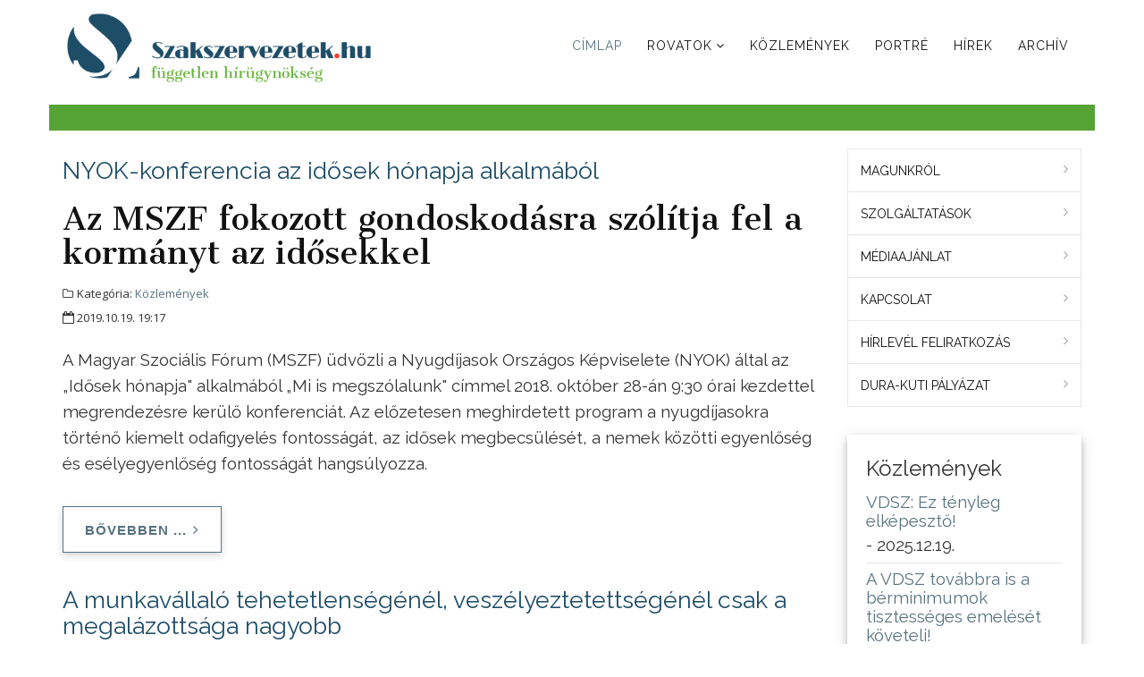

--- FILE ---
content_type: text/html; charset=utf-8
request_url: https://szakszervezetek.hu/?start=5310
body_size: 16424
content:

<!DOCTYPE html>

<html xmlns="http://www.w3.org/1999/xhtml" xml:lang="hu-hu" lang="hu-hu" dir="ltr" >

<head>

	<base href="https://szakszervezetek.hu/" />
	<meta http-equiv="content-type" content="text/html; charset=utf-8" />
	<meta name="keywords" content="munkatörvénykönyve, kollektívszerződés, viszony, érdekegyeztetés, érdekvédelem, érdekképviselet, oét, szociálispartner, tripartit, szolidaritás, megegyezés, liga, munkástanácsok, autonom, szövetsége, aszsz, kasz, vdsz, munkabeszüntetés, munkaharc, munkalassítás, elvonás, leépítés, elbocsátás, illetmény, javadalmak, javadalom" />
	<meta name="generator" content="Joomla! - Open Source Content Management" />
	<title>Hírfolyam</title>
	<link href="/?format=feed&amp;type=rss" rel="alternate" type="application/rss+xml" title="RSS 2.0" />
	<link href="/?format=feed&amp;type=atom" rel="alternate" type="application/atom+xml" title="Atom 1.0" />
	<link href="/media/jui/css/bootstrap.min.css" rel="stylesheet" type="text/css" />
	<link href="/media/jui/css/bootstrap-responsive.css" rel="stylesheet" type="text/css" />
	<link href="/templates/favourite/bootstrap/favth-bootstrap.css" rel="stylesheet" type="text/css" />
	<link href="/custom/custom.css" rel="stylesheet" type="text/css" />
	<link href="/modules/mod_cookiesaccept/screen.css" rel="stylesheet" type="text/css" />
	<link href="/modules/mod_favsocial/theme/css/favsocial.css" rel="stylesheet" type="text/css" />
	<link href="/modules/mod_favsocial/theme/icons/FontAwesome/css/font-awesome.css" rel="stylesheet" type="text/css" />
	<script src="/media/jui/js/jquery.min.js?685b996424e96ec2894ddd585e444e41" type="text/javascript"></script>
	<script src="/media/jui/js/jquery-noconflict.js?685b996424e96ec2894ddd585e444e41" type="text/javascript"></script>
	<script src="/media/jui/js/jquery-migrate.min.js?685b996424e96ec2894ddd585e444e41" type="text/javascript"></script>
	<script src="/media/system/js/caption.js?685b996424e96ec2894ddd585e444e41" type="text/javascript"></script>
	<script src="/templates/favourite/bootstrap/favth-bootstrap.js" type="text/javascript"></script>
	<!--[if lt IE 9]><script src="/media/system/js/html5fallback.js?685b996424e96ec2894ddd585e444e41" type="text/javascript"></script><![endif]-->
	<script src="/media/jui/js/bootstrap.min.js?685b996424e96ec2894ddd585e444e41" type="text/javascript"></script>
	<script type="text/javascript">
jQuery(window).on('load',  function() {
				new JCaption('img.caption');
			});
	</script>
	<meta property="og:type" content="website">
	<meta property="og:site_name" content="Szakszervezetek.hu">
	<meta property="og:locale" content="hu-HU">
	<meta property="og:title" content="Hírfolyam">
	<meta property="og:description" content="">
	<meta property="og:url" content="https://szakszervezetek.hu/">

	<link rel="icon" type="image/png" href="/templates/favourite/favicon_32.png" sizes="32x32">

	<meta name="viewport" content="width=device-width, initial-scale=1, maximum-scale=1">

	<!-- STYLESHEETS -->
    <!-- icons -->
  	<link rel="stylesheet" href="//maxcdn.bootstrapcdn.com/font-awesome/4.7.0/css/font-awesome.min.css" type="text/css" />
    <!-- admin -->
    <link rel="stylesheet" href="/templates/favourite/admin/admin.css" type="text/css" />
    <!-- cms -->
    <link rel="stylesheet" href="/templates/favourite/css/cms.css" type="text/css" />
    <!-- theme -->
    <link rel="stylesheet" href="/templates/favourite/css/theme.css" type="text/css" />
    <!-- style -->
    <link rel="stylesheet" href="/templates/favourite/css/style.css" type="text/css" />
    <!-- styles -->
    <link rel="stylesheet" href="/templates/favourite/css/styles/style1.css" type="text/css" />
    <!-- custom -->
    <link rel="stylesheet" href="/templates/favourite/css/custom.css" type="text/css" />

  <!-- GOOGLE FONT -->
    <!-- navigation -->
    <link href='//fonts.googleapis.com/css?family=Raleway:400&subset=latin-ext' rel='stylesheet' type='text/css' />
    <!-- titles -->
        <!-- text logo -->
    <link href='//fonts.googleapis.com/css?family=Open+Sans:400&subset=latin-ext' rel='stylesheet' type='text/css' />
    <!-- default -->
    
  <!-- PARAMETERS -->
  

<style type="text/css">

  .favnav ul.nav > li > a,
  .favnav ul.nav > li > .nav-header,
  .favnav ul.nav ul.nav-child a,
  .favnav ul.nav ul.nav-child .nav-header,
  ul.menufavth-horizontal li a,
  ul.menufavth-horizontal li .nav-header {
    text-transform: uppercase;
  }
  .favnav ul.nav > li > a,
  .favnav ul.nav > li > .nav-header,
  .favnav ul.nav ul.nav-child a,
  .favnav ul.nav ul.nav-child .nav-header,
  ul.menufavth-horizontal li a,
  ul.menufavth-horizontal li .nav-header {
    font-family: 'Raleway', sans-serif;
  }
  .favnav ul.nav > li > a,
  .favnav ul.nav > li > .nav-header,
  .favnav ul.nav ul.nav-child a,
  .favnav ul.nav ul.nav-child .nav-header,
  ul.menufavth-horizontal li a,
  ul.menufavth-horizontal li .nav-header {
    font-weight: 400;
  }
  .favnav ul.nav > li > a,
  .favnav ul.nav > li > .nav-header,
  .favnav ul.nav ul.nav-child a,
  .favnav ul.nav ul.nav-child .nav-header,
  ul.menufavth-horizontal li a,
  ul.menufavth-horizontal li .nav-header {
    font-style: normal;
  }
  .fav-container h3:first-of-type,
  .fav-container .page-header h2,
  .fav-container h2.item-title,
  .fav-container .hikashop_product_page h1 {
    text-align: left;
  }
  .fav-container h3:first-of-type,
  .fav-container .page-header h2,
  .fav-container h2.item-title,
  .fav-container .hikashop_product_page h1 {
    text-transform: none;
  }
  .fav-container h1,
  .fav-container h2,
  .fav-container h3,
  .fav-container h4,
  .fav-container h5,
  .fav-container h6,
  .fav-container legend {
    font-family: 'Raleway', sans-serif;
  }
  .fav-container h1,
  .fav-container h2,
  .fav-container h3,
  .fav-container h4,
  .fav-container h5,
  .fav-container h6,
  .fav-container legend {
    font-weight: 400;
  }
  .fav-container h1,
  .fav-container h2,
  .fav-container h3,
  .fav-container h4,
  .fav-container h5,
  .fav-container h6,
  .fav-container legend {
    font-style: normal;
  }
  #fav-offlinewrap {
    background-repeat: no-repeat; background-attachment: fixed; -webkit-background-size: cover; -moz-background-size: cover; -o-background-size: cover; background-size: cover;;
  }
  body {
    background-repeat: repeat-x; background-attachment: initial; -webkit-background-size: auto; -moz-background-size: auto; -o-background-size: auto; background-size: auto;;
  }
  #fav-topbarwrap.fav-module-block-clear {
    background-repeat: repeat; background-attachment: initial; -webkit-background-size: auto; -moz-background-size: auto; -o-background-size: auto; background-size: auto;;
  }
  #fav-slidewrap.fav-module-block-clear {
    background-repeat: repeat; background-attachment: initial; -webkit-background-size: auto; -moz-background-size: auto; -o-background-size: auto; background-size: auto;;
  }
  #fav-introwrap.fav-module-block-clear {
    background-repeat: repeat; background-attachment: initial; -webkit-background-size: auto; -moz-background-size: auto; -o-background-size: auto; background-size: auto;;
  }
  #fav-breadcrumbswrap.fav-module-block-clear {
    background-repeat: repeat; background-attachment: initial; -webkit-background-size: auto; -moz-background-size: auto; -o-background-size: auto; background-size: auto;;
  }
  #fav-leadwrap.fav-module-block-clear {
    background-repeat: repeat; background-attachment: initial; -webkit-background-size: auto; -moz-background-size: auto; -o-background-size: auto; background-size: auto;;
  }
  #fav-promowrap.fav-module-block-clear {
    background-repeat: repeat; background-attachment: initial; -webkit-background-size: auto; -moz-background-size: auto; -o-background-size: auto; background-size: auto;;
  }
  #fav-primewrap.fav-module-block-clear {
    background-repeat: repeat; background-attachment: initial; -webkit-background-size: auto; -moz-background-size: auto; -o-background-size: auto; background-size: auto;;
  }
  #fav-showcasewrap.fav-module-block-clear {
    background-repeat: repeat; background-attachment: initial; -webkit-background-size: auto; -moz-background-size: auto; -o-background-size: auto; background-size: auto;;
  }
  #fav-featurewrap.fav-module-block-clear {
    background-repeat: repeat; background-attachment: initial; -webkit-background-size: auto; -moz-background-size: auto; -o-background-size: auto; background-size: auto;;
  }
  #fav-focuswrap.fav-module-block-clear {
    background-repeat: repeat; background-attachment: initial; -webkit-background-size: auto; -moz-background-size: auto; -o-background-size: auto; background-size: auto;;
  }
  #fav-portfoliowrap.fav-module-block-clear {
    background-repeat: repeat; background-attachment: initial; -webkit-background-size: auto; -moz-background-size: auto; -o-background-size: auto; background-size: auto;;
  }
  #fav-screenwrap.fav-module-block-clear {
    background-repeat: repeat; background-attachment: initial; -webkit-background-size: auto; -moz-background-size: auto; -o-background-size: auto; background-size: auto;;
  }
  #fav-topwrap.fav-module-block-clear {
    background-repeat: repeat; background-attachment: initial; -webkit-background-size: auto; -moz-background-size: auto; -o-background-size: auto; background-size: auto;;
  }
  #fav-maintopwrap.fav-module-block-clear {
    background-repeat: repeat; background-attachment: initial; -webkit-background-size: auto; -moz-background-size: auto; -o-background-size: auto; background-size: auto;;
  }
  #fav-maintopwrap.fav-module-block-color {
    background-color: #88AA00;
  }
  #fav-mainbottomwrap.fav-module-block-clear {
    background-repeat: repeat; background-attachment: initial; -webkit-background-size: auto; -moz-background-size: auto; -o-background-size: auto; background-size: auto;;
  }
  #fav-bottomwrap.fav-module-block-clear {
    background-repeat: repeat; background-attachment: initial; -webkit-background-size: auto; -moz-background-size: auto; -o-background-size: auto; background-size: auto;;
  }
  #fav-notewrap.fav-module-block-clear {
    background-repeat: repeat; background-attachment: initial; -webkit-background-size: auto; -moz-background-size: auto; -o-background-size: auto; background-size: auto;;
  }
  #fav-basewrap.fav-module-block-clear {
    background-repeat: repeat; background-attachment: initial; -webkit-background-size: auto; -moz-background-size: auto; -o-background-size: auto; background-size: auto;;
  }
  #fav-blockwrap.fav-module-block-clear {
    background-repeat: repeat; background-attachment: initial; -webkit-background-size: auto; -moz-background-size: auto; -o-background-size: auto; background-size: auto;;
  }
  #fav-userwrap.fav-module-block-clear {
    background-repeat: repeat; background-attachment: initial; -webkit-background-size: auto; -moz-background-size: auto; -o-background-size: auto; background-size: auto;;
  }
  #fav-userwrap.fav-module-block-color {
    background-color: #88AA00;
  }
  #fav-footerwrap.fav-module-block-clear {
    background-repeat: repeat; background-attachment: initial; -webkit-background-size: auto; -moz-background-size: auto; -o-background-size: auto; background-size: auto;;
  }
  #fav-footerwrap.fav-module-block-color {
    background-color: #57727F;
  }
  .fav-container a.text-logo,
  #fav-logo h1 {
    font-family: 'Open Sans', sans-serif;
  }
  .fav-container a.text-logo,
  #fav-logo h1 {
    font-weight: 400;
  }
  .fav-container a.text-logo,
  #fav-logo h1 {
    font-style: normal;
  }
  .retina-logo {
    height: 52px;
  }
  .retina-logo {
    width: 188px;
  }
  .retina-logo {
    padding: 0px;
  }
  .retina-logo {
    margin: 0px;
  }

</style>

  <!-- GOOGLE ANALYTICS TRACKING CODE -->
  <!-- Global site tag (gtag.js) - Google Analytics -->
<script async src="https://www.googletagmanager.com/gtag/js?id=UA-19576623-1"></script>
<script>
  window.dataLayer = window.dataLayer || [];
  function gtag(){dataLayer.push(arguments);}
  gtag('js', new Date());

  gtag('config', 'UA-19576623-1');
</script>


  <!-- FAVTH SCRIPTS -->
  <script src="/templates/favourite/js/favth-scripts.js"></script>

</head>

<body>

  <div id="fav-containerwrap" class="favth-clearfix">
    <div class="fav-transparent">

  	  <!-- NAVBAR -->
      <div id="fav-navbarwrap" class="favth-visible-xs">
    		<div class="favth-navbar favth-navbar-default">
          <div id="fav-navbar" class="favth-container">

    				<div class="favth-navbar-header">
              <div id="fav-logomobile" class="favth-clearfix">
                                                  <h1>
                    <a class="media-logo" href="/">
                      <img src="/images/headers/szakszervezetek-fej500.png" style="border:0;" alt="Szakszervezetek.hu" />
                    </a>
                  </h1>
                                                                              </div>

              
              <div id="fav-navbar-btn" class="favth-clearfix">
                <button type="button" class="favth-navbar-toggle favth-collapsed" data-toggle="favth-collapse" data-target=".favth-collapse" aria-expanded="false">

                  <span class="favth-sr-only">Toggle navigation</span>
                  <span class="favth-icon-bar"></span>
                  <span class="favth-icon-bar"></span>
                  <span class="favth-icon-bar"></span>
                </button>
              </div>
            </div>

  					<div class="favth-collapse favth-navbar-collapse">
  						  							<div id="fav-navbar-collapse">
                    								<div class="moduletable_menu" ><ul class="nav menunav menu nav-pills mod-list">
<li class="item-101 default current active"><a href="/" >Címlap</a></li><li class="item-102 deeper parent"><a href="#" >Rovatok</a><ul class="nav-child unstyled small"><li class="item-117"><a href="/dokumentumok/kepzesek" >Képzések</a></li><li class="item-118"><a href="/dokumentumok/munkasvedelem" >Munkásvédelem</a></li><li class="item-103"><a href="/dokumentumok/mibol-elunk" >Miből élünk?</a></li><li class="item-104"><a href="/dokumentumok/akciok" class="menu-mas-szin-1">Akciók</a></li><li class="item-105"><a href="/dokumentumok/munkajog" >Munkajog</a></li><li class="item-106"><a href="/dokumentumok/nemzetkozi" >Nemzetközi</a></li><li class="item-314"><a href="/dokumentumok/kozszolgalat" >Közszolgálat</a></li><li class="item-315"><a href="/dokumentumok/munkaero-piac" >Munkaerő-piac</a></li><li class="item-316"><a href="/dokumentumok/tamasz-a-jarvany-idejen" >Támasz a járvány idején</a></li></ul></li><li class="item-107"><a href="/kozlemenyek" >Közlemények</a></li><li class="item-108"><a href="/portre" >Portré</a></li><li class="item-114"><a href="/hirek" >Hírek</a></li><li class="item-109"><a href="http://archiv.szakszervezetek.hu/" target="_blank" rel="noopener noreferrer">Archív</a></li></ul>
</div>
  							</div>
  						  					</div>

    			</div>
    	  </div>
      </div>

  		<div id="fav-container" class="fav-container">

  			<!-- NOTICE -->
  			
        <!-- TOPBAR -->
        
        <!-- HEADER -->
        <div id="fav-headerwrap">
          <div class="favth-container">
            <div class="favth-row">

                <div id="fav-header" class="favth-clearfix" style="margin-top: 10px;">

                  <div id="fav-logo" class="favth-col-lg-4 favth-col-md-4 favth-col-sm-12 favth-hidden-xs">
                                                              <h1>
                        <a class="media-logo" href="/" style="text-align: center;">
                          <img src="/images/headers/szakszervezetek-fej500.png" style="border:0;" alt="Szakszervezetek.hu" />
                        </a>
                      </h1>
                                                                                                  </div>

                                  <div id="fav-nav" class="favth-col-lg-8 favth-col-md-8 favth-col-sm-12 favth-hidden-xs">
                    <div class="favnav">
                      <div class="favth-clearfix">
                        <div class="moduletable_menu" ><ul class="nav menunav menu nav-pills mod-list">
<li class="item-101 default current active"><a href="/" >Címlap</a></li><li class="item-102 deeper parent"><a href="#" >Rovatok</a><ul class="nav-child unstyled small"><li class="item-117"><a href="/dokumentumok/kepzesek" >Képzések</a></li><li class="item-118"><a href="/dokumentumok/munkasvedelem" >Munkásvédelem</a></li><li class="item-103"><a href="/dokumentumok/mibol-elunk" >Miből élünk?</a></li><li class="item-104"><a href="/dokumentumok/akciok" class="menu-mas-szin-1">Akciók</a></li><li class="item-105"><a href="/dokumentumok/munkajog" >Munkajog</a></li><li class="item-106"><a href="/dokumentumok/nemzetkozi" >Nemzetközi</a></li><li class="item-314"><a href="/dokumentumok/kozszolgalat" >Közszolgálat</a></li><li class="item-315"><a href="/dokumentumok/munkaero-piac" >Munkaerő-piac</a></li><li class="item-316"><a href="/dokumentumok/tamasz-a-jarvany-idejen" >Támasz a járvány idején</a></li></ul></li><li class="item-107"><a href="/kozlemenyek" >Közlemények</a></li><li class="item-108"><a href="/portre" >Portré</a></li><li class="item-114"><a href="/hirek" >Hírek</a></li><li class="item-109"><a href="http://archiv.szakszervezetek.hu/" target="_blank" rel="noopener noreferrer">Archív</a></li></ul>
</div>
                      </div>
                    </div>
                  </div>
                
                  <div class="favth-col-xs-12 favth-visible-sm-block" style="border-bottom: 41px solid #56A336;"></div>
                  <div class="favth-col-xs-12 favth-visible-md-block" style="border-bottom: 23px solid #56A336;"></div>
                  <div class="favth-col-xs-12 favth-visible-lg-block" style="border-bottom: 29px solid #56A336; margin-top: 2rem;"></div>
                  <div class="favth-col-xs-12" style="margin-bottom: 2rem;"></div>

                </div>

            </div>
          </div>
        </div>

        <!-- SLIDE -->
        
  			<!-- INTRO -->
        
        
        <!-- LEAD -->
        
  			<!-- PROMO -->
        
        <!-- PRIME -->
        
  			<!-- SHOWCASE -->
        
        <!-- FEATURE -->
        
        <!-- FOCUS -->
        
        <!-- PORTFOLIO -->
        
        <!-- SCREEN -->
        
  			<!-- TOP -->
        
  			<!-- MAINTOP -->
  			
  			<!-- MAIN -->
        <div id="fav-mainwrap">
          <div class="favth-container">
            <div class="favth-row">

  						<div id="fav-main" class="favth-clearfix">

  							  								<div id="fav-maincontent" class="favth-col-lg-9 favth-col-md-8 favth-col-sm-8 favth-col-xs-12">
  									<div id="system-message-container">
	</div>

  									<div class="blog-featured" itemscope itemtype="https://schema.org/Blog">
	
		
		<div class="items-row cols-1 row-0 row-fluid">
					<div class="item column-1 span12"
				itemprop="blogPost" itemscope itemtype="https://schema.org/BlogPosting">
			
	<h4>NYOK-konferencia az idősek hónapja alkalmából</h4>
	<h2 class="item-title" itemprop="headline">
			<a href="/kozlemenyek/20139-az-mszf-fokozott-gondoskodasra-szolitja-fel-a-kormanyt-az-idosekkel" itemprop="url">
			Az MSZF fokozott gondoskodásra szólítja fel a kormányt az idősekkel		</a>
		</h2>





			<dl class="article-info muted">

		
			<dt class="article-info-term">
							</dt>

			
			
										<dd class="category-name">
																		Kategória: <a href="/kozlemenyek" itemprop="genre">Közlemények</a>							</dd>			
			
										<dd class="published">
				<span class="icon-calendar" aria-hidden="true"></span>
				<time datetime="2019-10-19T19:17:53+02:00" itemprop="datePublished">
					2019.10.19. 19:17				</time>
			</dd>			
		
					
			
						</dl>



<p>A Magyar Szociális Fórum (MSZF) üdvözli a Nyugdíjasok Országos Képviselete (NYOK) által az „Idősek hónapja" alkalmából „Mi is megszólalunk" címmel 2018. október 28-án 9:30 órai kezdettel megrendezésre kerülő konferenciát. Az előzetesen meghirdetett program a nyugdíjasokra történő kiemelt odafigyelés fontosságát, az idősek megbecsülését, a nemek közötti egyenlőség és esélyegyenlőség fontosságát hangsúlyozza.</p>



	
<p class="readmore">
			<a class="btn" href="/kozlemenyek/20139-az-mszf-fokozott-gondoskodasra-szolitja-fel-a-kormanyt-az-idosekkel" itemprop="url" aria-label="Bővebben:  Az MSZF fokozott gondoskodásra szólítja fel a kormányt az idősekkel">
			<span class="icon-chevron-right" aria-hidden="true"></span> 
			Bővebben ...		</a>
	</p>



			</div>
			
			
		</div>
		
	
		
		<div class="items-row cols-1 row-1 row-fluid">
					<div class="item column-1 span12"
				itemprop="blogPost" itemscope itemtype="https://schema.org/BlogPosting">
			
	<h4>A munkavállaló tehetetlenségénél, veszélyeztetettségénél csak a megalázottsága nagyobb</h4>
	<h2 class="item-title" itemprop="headline">
			<a href="/dokumentumok/munkasvedelem/20127-nyilt-levelet-irt-a-pdsz-a-tanarok-biztonsagaval-kapcsolatban-a-miniszteriumnak" itemprop="url">
			Nyílt levelet írt a PDSZ a tanárok biztonságával kapcsolatban a minisztériumnak		</a>
		</h2>





			<dl class="article-info muted">

		
			<dt class="article-info-term">
							</dt>

			
			
										<dd class="category-name">
																		Kategória: <a href="/dokumentumok/munkasvedelem" itemprop="genre">Munkásvédelem</a>							</dd>			
			
										<dd class="published">
				<span class="icon-calendar" aria-hidden="true"></span>
				<time datetime="2019-10-18T12:48:20+02:00" itemprop="datePublished">
					2019.10.18. 12:48				</time>
			</dd>			
		
					
			
						</dl>



<p>A Pedagógusok Demokratikus Szakszervezete (PDSZ) nyílt levélben fordul Emberi Erőforrások Minisztériumához a pedagógusok biztonságával kapcsolatban – <a href="http://eduline.hu/kozoktatas/20191018_iskolai_eroszak_tanarok_vedelme#utm_source=hirkereso&amp;utm_medium=listing&amp;utm_campaign=hirkereso_2019-10-18">írja az eduline.hu</a>.</p>



	
<p class="readmore">
			<a class="btn" href="/dokumentumok/munkasvedelem/20127-nyilt-levelet-irt-a-pdsz-a-tanarok-biztonsagaval-kapcsolatban-a-miniszteriumnak" itemprop="url" aria-label="Bővebben:  Nyílt levelet írt a PDSZ a tanárok biztonságával kapcsolatban a minisztériumnak">
			<span class="icon-chevron-right" aria-hidden="true"></span> 
			Bővebben ...		</a>
	</p>



			</div>
			
			
		</div>
		
	
		
		<div class="items-row cols-1 row-2 row-fluid">
					<div class="item column-1 span12"
				itemprop="blogPost" itemscope itemtype="https://schema.org/BlogPosting">
			
	<h4>Fél éven belül</h4>
	<h2 class="item-title" itemprop="headline">
			<a href="/dokumentumok/munkasvedelem/20093-sulyos-baleset-ket-munkas-serult-meg-a-hankook-gyarban" itemprop="url">
			Súlyos baleset: két munkás sérült meg a Hankook-gyárban		</a>
		</h2>





			<dl class="article-info muted">

		
			<dt class="article-info-term">
							</dt>

			
			
										<dd class="category-name">
																		Kategória: <a href="/dokumentumok/munkasvedelem" itemprop="genre">Munkásvédelem</a>							</dd>			
			
										<dd class="published">
				<span class="icon-calendar" aria-hidden="true"></span>
				<time datetime="2019-10-15T13:55:32+02:00" itemprop="datePublished">
					2019.10.15. 13:55				</time>
			</dd>			
		
					
			
						</dl>



<p>Fél éven belül két súlyos baleset is történt a Hankook magyarországi gyárában. Az egyik esetben alig néhány napja dolgozott a cégnél az a munkás, akinek az egyik végtagja csonkolódott. Informátorunk elmondása szerint a gyár egyik esetben sem verte nagydobra a történteket, ám lapunk megkeresésére leírták a balesetek körülményeit. <a href="https://www.blikk.hu/aktualis/belfold/ket-munkas-serult-meg-a-hankook-gyarban-dunaujvaros/j2sd356?utm_source=hirkereso&amp;utm_medium=hirkereso&amp;utm_campaign=hirkereso">A Blikk összeállítása</a>.</p>



	
<p class="readmore">
			<a class="btn" href="/dokumentumok/munkasvedelem/20093-sulyos-baleset-ket-munkas-serult-meg-a-hankook-gyarban" itemprop="url" aria-label="Bővebben:  Súlyos baleset: két munkás sérült meg a Hankook-gyárban">
			<span class="icon-chevron-right" aria-hidden="true"></span> 
			Bővebben ...		</a>
	</p>



			</div>
			
			
		</div>
		
	
		
		<div class="items-row cols-1 row-3 row-fluid">
					<div class="item column-1 span12"
				itemprop="blogPost" itemscope itemtype="https://schema.org/BlogPosting">
			
	<h4></h4>
	<h2 class="item-title" itemprop="headline">
			<a href="/kozlemenyek/20088-eszt-az-ertelmisegi-szakszervezeti-tomorules-felvette-tagjai-koze-a-pedagogusok-demokratikus-szakszervezetet" itemprop="url">
			ÉSZT: Az Értelmiségi Szakszervezeti Tömörülés felvette tagjai közé a Pedagógusok Demokratikus Szakszervezetét		</a>
		</h2>





			<dl class="article-info muted">

		
			<dt class="article-info-term">
							</dt>

			
			
										<dd class="category-name">
																		Kategória: <a href="/kozlemenyek" itemprop="genre">Közlemények</a>							</dd>			
			
										<dd class="published">
				<span class="icon-calendar" aria-hidden="true"></span>
				<time datetime="2019-10-15T09:33:11+02:00" itemprop="datePublished">
					2019.10.15. 09:33				</time>
			</dd>			
		
					
			
						</dl>



<p>Az Értelmiségi Szakszervezeti Tömörülés 2019. október 14-én megtartott rendkívüli kongresszusán felvette tagjai közé a Pedagógusok Demokratikus Szakszervezetét.</p>



	
<p class="readmore">
			<a class="btn" href="/kozlemenyek/20088-eszt-az-ertelmisegi-szakszervezeti-tomorules-felvette-tagjai-koze-a-pedagogusok-demokratikus-szakszervezetet" itemprop="url" aria-label="Bővebben:  ÉSZT: Az Értelmiségi Szakszervezeti Tömörülés felvette tagjai közé a Pedagógusok Demokratikus Szakszervezetét">
			<span class="icon-chevron-right" aria-hidden="true"></span> 
			Bővebben ...		</a>
	</p>



			</div>
			
			
		</div>
		
	
		
		<div class="items-row cols-1 row-4 row-fluid">
					<div class="item column-1 span12"
				itemprop="blogPost" itemscope itemtype="https://schema.org/BlogPosting">
			
	<h4></h4>
	<h2 class="item-title" itemprop="headline">
			<a href="/kozlemenyek/20071-mszf-tuzifa-nelkul-hat-kiskoru-gyermekkel" itemprop="url">
			MSZF: Tűzifa nélkül hat kiskorú gyermekkel		</a>
		</h2>





			<dl class="article-info muted">

		
			<dt class="article-info-term">
							</dt>

			
			
										<dd class="category-name">
																		Kategória: <a href="/kozlemenyek" itemprop="genre">Közlemények</a>							</dd>			
			
										<dd class="published">
				<span class="icon-calendar" aria-hidden="true"></span>
				<time datetime="2019-10-12T18:39:41+02:00" itemprop="datePublished">
					2019.10.12. 18:39				</time>
			</dd>			
		
					
			
						</dl>



<p>Közömbös maradt a miniszterelnöki hivatal annak a nyolcgyermekes, köztük hat kiskorú gyermekes zalatárnoki családnak a sorsa iránt, amely többek között tűzifát kért, hogy fűthessen – jelentette a Magyar Szociális Fórum (MSZF) szombaton a család tájékoztatása alapján.</p>



	
<p class="readmore">
			<a class="btn" href="/kozlemenyek/20071-mszf-tuzifa-nelkul-hat-kiskoru-gyermekkel" itemprop="url" aria-label="Bővebben:  MSZF: Tűzifa nélkül hat kiskorú gyermekkel">
			<span class="icon-chevron-right" aria-hidden="true"></span> 
			Bővebben ...		</a>
	</p>



			</div>
			
			
		</div>
		
	
		
		<div class="items-row cols-1 row-5 row-fluid">
					<div class="item column-1 span12"
				itemprop="blogPost" itemscope itemtype="https://schema.org/BlogPosting">
			
	<h4>Evidens</h4>
	<h2 class="item-title" itemprop="headline">
			<a href="/dokumentumok/munkasvedelem/20043-rosszabbul-dolgozol-ha-egeszsegtelen-a-levego-a-munkahelyeden" itemprop="url">
			Rosszabbul dolgozol, ha egészségtelen a levegő a munkahelyeden		</a>
		</h2>





			<dl class="article-info muted">

		
			<dt class="article-info-term">
							</dt>

			
			
										<dd class="category-name">
																		Kategória: <a href="/dokumentumok/munkasvedelem" itemprop="genre">Munkásvédelem</a>							</dd>			
			
										<dd class="published">
				<span class="icon-calendar" aria-hidden="true"></span>
				<time datetime="2019-10-10T08:57:26+02:00" itemprop="datePublished">
					2019.10.10. 08:57				</time>
			</dd>			
		
					
			
						</dl>



<p>A szennyezett levegővel kapcsolatos kutatások általában a hosszú távú hatásokra koncentrálnak, például hogy milyen betegségeket okozhatnak a belélegzett káros részecskék, és mennyivel <a href="https://g7.hu/elet/20181031/kozel-15-ezer-magyar-halt-meg-a-szennyezett-levego-miatt/">halunk meg korábban</a> emiatt. Sokkal kisebb figyelem irányul arra, hogy adott pillanatban hogyan befolyásolja a szervezet működését a rossz levegő, pedig ez a munkahelyi teljesítményre – így a gazdaság működésére – is kihat – <a href="https://g7.hu/elet/20191009/rosszabbul-dolgozol-ha-egeszsegtelen-a-levego-a-munkahelyeden/">írja a g7.hu</a>.</p>



	
<p class="readmore">
			<a class="btn" href="/dokumentumok/munkasvedelem/20043-rosszabbul-dolgozol-ha-egeszsegtelen-a-levego-a-munkahelyeden" itemprop="url" aria-label="Bővebben:  Rosszabbul dolgozol, ha egészségtelen a levegő a munkahelyeden">
			<span class="icon-chevron-right" aria-hidden="true"></span> 
			Bővebben ...		</a>
	</p>



			</div>
			
			
		</div>
		
	
		
		<div class="items-row cols-1 row-6 row-fluid">
					<div class="item column-1 span12"
				itemprop="blogPost" itemscope itemtype="https://schema.org/BlogPosting">
			
	<h4>beneFIT Prize – for Happy Employees</h4>
	<h2 class="item-title" itemprop="headline">
			<a href="/dokumentumok/munkasvedelem/20042-a-munkaeropiac-fontos-eleme-a-vallalati-gondoskodas" itemprop="url">
			A munkaerőpiac fontos eleme a vállalati gondoskodás		</a>
		</h2>





			<dl class="article-info muted">

		
			<dt class="article-info-term">
							</dt>

			
			
										<dd class="category-name">
																		Kategória: <a href="/dokumentumok/munkasvedelem" itemprop="genre">Munkásvédelem</a>							</dd>			
			
										<dd class="published">
				<span class="icon-calendar" aria-hidden="true"></span>
				<time datetime="2019-10-10T07:47:14+02:00" itemprop="datePublished">
					2019.10.10. 07:47				</time>
			</dd>			
		
					
			
						</dl>



<p>A vállalati gondoskodás a munkaerőpiac egyik fontos eleme, a cégeknek olyan béren kívüli juttatási rendszereket kell működtetniük, amelyek a dolgozók egészségének megőrzésére is fókuszálnak – derült ki a Humánpolitika.com Közhasznú Egyesület és az All You Can Move (AYCM) által életre hívott beneFit Prize-hoz kapcsolódó reprezentatív kutatásából.</p>



	
<p class="readmore">
			<a class="btn" href="/dokumentumok/munkasvedelem/20042-a-munkaeropiac-fontos-eleme-a-vallalati-gondoskodas" itemprop="url" aria-label="Bővebben:  A munkaerőpiac fontos eleme a vállalati gondoskodás">
			<span class="icon-chevron-right" aria-hidden="true"></span> 
			Bővebben ...		</a>
	</p>



			</div>
			
			
		</div>
		
	
		
		<div class="items-row cols-1 row-7 row-fluid">
					<div class="item column-1 span12"
				itemprop="blogPost" itemscope itemtype="https://schema.org/BlogPosting">
			
	<h4></h4>
	<h2 class="item-title" itemprop="headline">
			<a href="/kozlemenyek/20030-mkksz-szad-a-kormany-nem-tartja-be-a-ket-eve-vallalt-igeretet" itemprop="url">
			MKKSZ, SZÁD: A kormány nem tartja be a két éve vállalt ígéretét!		</a>
		</h2>





			<dl class="article-info muted">

		
			<dt class="article-info-term">
							</dt>

			
			
										<dd class="category-name">
																		Kategória: <a href="/kozlemenyek" itemprop="genre">Közlemények</a>							</dd>			
			
										<dd class="published">
				<span class="icon-calendar" aria-hidden="true"></span>
				<time datetime="2019-10-08T19:48:07+02:00" itemprop="datePublished">
					2019.10.08. 19:48				</time>
			</dd>			
		
					
			
						</dl>



<p>A Magyar Köztisztviselők, Közalkalmazottak és Közszolgálati Dolgozók Szakszervezete (MKKSZ) és a Szociális Ágazatban Dolgozók Szakszervezete (SZÁD) SZTRÁJKBIZOTTSÁGÁNAK közleménye</p>



	
<p class="readmore">
			<a class="btn" href="/kozlemenyek/20030-mkksz-szad-a-kormany-nem-tartja-be-a-ket-eve-vallalt-igeretet" itemprop="url" aria-label="Bővebben:  MKKSZ, SZÁD: A kormány nem tartja be a két éve vállalt ígéretét!">
			<span class="icon-chevron-right" aria-hidden="true"></span> 
			Bővebben ...		</a>
	</p>



			</div>
			
			
		</div>
		
	
		
		<div class="items-row cols-1 row-8 row-fluid">
					<div class="item column-1 span12"
				itemprop="blogPost" itemscope itemtype="https://schema.org/BlogPosting">
			
	<h4>Bélfertőzések, elhízás, gyulladásos bélbetegségek, kolorektális daganatok…</h4>
	<h2 class="item-title" itemprop="headline">
			<a href="/dokumentumok/munkasvedelem/20020-ijeszto-dolgokra-jottek-ra-a-szakertok-az-egeszsegunket-kockaztatjuk-a-valtott-muszakos-munkaval" itemprop="url">
			Ijesztő dolgokra jöttek rá a szakértők: az egészségünket kockáztatjuk a váltott műszakos munkával		</a>
		</h2>





			<dl class="article-info muted">

		
			<dt class="article-info-term">
							</dt>

			
			
										<dd class="category-name">
																		Kategória: <a href="/dokumentumok/munkasvedelem" itemprop="genre">Munkásvédelem</a>							</dd>			
			
										<dd class="published">
				<span class="icon-calendar" aria-hidden="true"></span>
				<time datetime="2019-10-08T07:54:51+02:00" itemprop="datePublished">
					2019.10.08. 07:54				</time>
			</dd>			
		
					
			
						</dl>



<p>A szervezet biológiai órájával, vagyis a cirkadián ritmussal kapcsolatban álló bélsejteket azonosítottak a Washingtoni Egyetem kutatói.</p>



	
<p class="readmore">
			<a class="btn" href="/dokumentumok/munkasvedelem/20020-ijeszto-dolgokra-jottek-ra-a-szakertok-az-egeszsegunket-kockaztatjuk-a-valtott-muszakos-munkaval" itemprop="url" aria-label="Bővebben:  Ijesztő dolgokra jöttek rá a szakértők: az egészségünket kockáztatjuk a váltott műszakos munkával">
			<span class="icon-chevron-right" aria-hidden="true"></span> 
			Bővebben ...		</a>
	</p>



			</div>
			
			
		</div>
		
	
		
		<div class="items-row cols-1 row-9 row-fluid">
					<div class="item column-1 span12"
				itemprop="blogPost" itemscope itemtype="https://schema.org/BlogPosting">
			
	<h4></h4>
	<h2 class="item-title" itemprop="headline">
			<a href="/kozlemenyek/20018-a-tisztes-munka-vilagnapja-szef-allasfoglalas" itemprop="url">
			A TISZTES MUNKA VILÁGNAPJA – SZEF állásfoglalás		</a>
		</h2>





			<dl class="article-info muted">

		
			<dt class="article-info-term">
							</dt>

			
			
										<dd class="category-name">
																		Kategória: <a href="/kozlemenyek" itemprop="genre">Közlemények</a>							</dd>			
			
										<dd class="published">
				<span class="icon-calendar" aria-hidden="true"></span>
				<time datetime="2019-10-07T19:36:46+02:00" itemprop="datePublished">
					2019.10.07. 19:36				</time>
			</dd>			
		
					
			
						</dl>



<p>Tisztes Munkát Mindenkinek!</p>
<p>A Tisztes Munka (Decent Work) koncepcióját a Nemzetközi Munkaügyi Szervezet (ILO) vezette be és kezdte terjeszteni 1999-ben. A tisztes munka magába foglalja a  produktív munkavégzés lehetőségét, melynek révén tisztes jövedelmet lehet szerezni. Ezáltal biztonságot és szociális védelmet nyújt a munkavállalóknak és családjaiknak. Jobb kilátást biztosít a személyes fejlődésre, támogatja a társadalmi integrációt. Biztosítja a véleménynyilvánítás szabadságát, a szervezkedés alapjogát és hogy a munkavállalók részt vehessenek az őket érintő döntések meghozatalában. Egyúttal garantálja az egyenlő lehetőségeket és bánásmódot mindenki számára.</p>



	
<p class="readmore">
			<a class="btn" href="/kozlemenyek/20018-a-tisztes-munka-vilagnapja-szef-allasfoglalas" itemprop="url" aria-label="Bővebben:  A TISZTES MUNKA VILÁGNAPJA – SZEF állásfoglalás">
			<span class="icon-chevron-right" aria-hidden="true"></span> 
			Bővebben ...		</a>
	</p>



			</div>
			
			
		</div>
		
	
	<div class="items-more">
	<ol class="nav nav-tabs nav-stacked">
	<li>
		<a href="/kozlemenyek/20016-liga-szakszervezetek-vizugyi-kozszolgaltatasi-dolgozok-szakszervezeti-szovetsege-piaci-bereket-a-vizugyi-kozszolgaltatasban">
			LIGA Szakszervezetek,Vízügyi Közszolgáltatási Dolgozók Szakszervezeti Szövetsége: Piaci béreket a vízügyi közszolgáltatásban</a>
	</li>
	<li>
		<a href="/kozlemenyek/20013-a-psz-kiall-a-pedagogusok-jogaiert-a-vilagnapon-es-maskor-is">
			A PSZ kiáll a pedagógusok jogaiért a világnapon és máskor is!</a>
	</li>
	<li>
		<a href="/kozlemenyek/19992-szakszervezetek-egyuttmukodesi-foruma-tisztes-munkat-mindenkinek">
			Szakszervezetek Együttműködési Fóruma: TISZTES MUNKÁT MINDENKINEK! </a>
	</li>
	<li>
		<a href="/kozlemenyek/19991-tisztes-munka-vilagnapja-az-etuc-kozlemenye">
			Tisztes munka világnapja – az ETUC közleménye</a>
	</li>
	<li>
		<a href="/kozlemenyek/19954-mszf-szk-mennyit-er-az-idos-ember-ha-magyar-idosek-vilagnapja">
			MSZF SZK: Mennyit ér az idős ember, ha magyar? – Idősek világnapja</a>
	</li>
	<li>
		<a href="/kozlemenyek/19934-kozlekedesi-munkastanacsok-a-rendezetlen-munkaugyi-kapcsolatok-hatraltatnak-a-volan-integraciot">
			Közlekedési Munkástanácsok: A rendezetlen munkaügyi kapcsolatok hátráltatnák a Volán-integrációt</a>
	</li>
	<li>
		<a href="/kozlemenyek/19929-mszf-nem-erdekli-a-kormanyt-a-tomeges-fagyhalal">
			MSZF: Nem érdekli a kormányt a tömeges fagyhalál</a>
	</li>
	<li>
		<a href="/kozlemenyek/19831-kapcsolatfelvetel-az-fdsz-es-az-itm-kozott">
			Kapcsolatfelvétel az FDSZ és az ITM között</a>
	</li>
	<li>
		<a href="/kozlemenyek/19829-vdsz-berfeszultseg-az-alkaloidanal">
			VDSZ: Bérfeszültség az Alkaloidánál</a>
	</li>
	<li>
		<a href="/kozlemenyek/19793-vdszsz-szolidaritas-utas-es-vasutas-egyarant-aldozat">
			VDSzSz Szolidaritás: Utas és vasutas egyaránt áldozat!</a>
	</li>
</ol>
	</div>

	<div class="pagination">

					<p class="counter pull-right">
				532. oldal / 613			</p>
						<ul class="pagination-list"><li><a title="Első" href="/" class="pagenav">Első</a><li><li><a title="Előző" href="/?start=5300" class="pagenav">Előző</a><li><li><a title="527" href="/?start=5260" class="pagenav">527</a><li><li><a title="528" href="/?start=5270" class="pagenav">528</a><li><li><a title="529" href="/?start=5280" class="pagenav">...</a><li><li><a title="530" href="/?start=5290" class="pagenav">530</a><li><li><a title="531" href="/?start=5300" class="pagenav">531</a><li><li class="active"><a>532</a></li><li><a title="533" href="/?start=5320" class="pagenav">533</a><li><li><a title="534" href="/?start=5330" class="pagenav">534</a><li><li><a title="535" href="/?start=5340" class="pagenav">...</a><li><li><a title="536" href="/?start=5350" class="pagenav">536</a><li><li><a title="Tovább" href="/?start=5320" class="pagenav">Tovább</a><li><li><a title="Utolsó" href="/?start=6120" class="pagenav">Utolsó</a><li></ul>	</div>

</div>

  								</div>
  								<div id="fav-sidebar2" class="favth-col-lg-3 favth-col-md-4 favth-col-sm-4 favth-col-xs-12">
  										<div class="moduletable" ><ul class="nav menufavth-basic mod-list">
<li class="item-110"><a href="/magunkrol" >Magunkról</a></li><li class="item-111"><a href="/szolgaltatasok" >Szolgáltatások</a></li><li class="item-112"><a href="/mediaajanlat" >Médiaajánlat</a></li><li class="item-113"><a href="/kapcsolat" >Kapcsolat</a></li><li class="item-116"><a href="/hirlevel-feliratkozas" >Hírlevél feliratkozás</a></li><li class="item-319"><a href="/dura-laszlo-palyazat" >Dura-Kuti pályázat</a></li></ul>
</div><div class="moduletable favth-shadow hirek-oldalt" ><h3>Közlemények</h3><ul class="category-module favth-shadow hirek-oldalt mod-list">
						<li>
									<a class="mod-articles-category-title " href="/kozlemenyek/31229-vdsz-ez-tenyleg-elkepeszto">VDSZ: Ez tényleg elképesztő!</a>
				
				
				
				
									<span class="mod-articles-category-date">
						- 2025.12.19.					</span>
				
				
				
							</li>
					<li>
									<a class="mod-articles-category-title " href="/kozlemenyek/31223-a-vdsz-tovabbra-is-a-berminimumok-tisztesseges-emeleset-koveteli">A VDSZ továbbra is a bérminimumok tisztességes emelését követeli!</a>
				
				
				
				
									<span class="mod-articles-category-date">
						- 2025.11.26.					</span>
				
				
				
							</li>
					<li>
									<a class="mod-articles-category-title " href="/kozlemenyek/31219-nyilt-level-a-jovonkert">Nyílt levél a jövőnkért</a>
				
				
				
				
									<span class="mod-articles-category-date">
						- 2025.11.12.					</span>
				
				
				
							</li>
			</ul>
</div><div class="moduletable" >

<div class="custom"  >
	<a class="favth-btn favth-btn-info btn-breakable" style="width: 100%;" href="/kozlemenyek">További közlemények</a></div>
</div><div class="moduletable favth-light favth-shadow hirek-oldalt" ><h3>Kiemelt hírek</h3><ul class="category-module favth-light favth-shadow hirek-oldalt mod-list">
						<li>
									<a class="mod-articles-category-title " href="/8-kiemelt-hirek/31090-nyugdijpenztari-megtakaritasbol-lakas-2">Nyugdíjpénztári megtakarításból lakás?</a>
				
				
				
				
				
				
				
							</li>
					<li>
									<a class="mod-articles-category-title " href="/8-kiemelt-hirek/30597-megszavazta-a-parlament-a-statusztorvenyt-2">Megszavazta a parlament a státusztörvényt</a>
				
				
				
				
				
				
				
							</li>
					<li>
									<a class="mod-articles-category-title " href="/8-kiemelt-hirek/30563-jon-az-igazgatasi-szunet-a-kozigazgatasban-is-2">Jön az igazgatási szünet a közigazgatásban is </a>
				
				
				
				
				
				
				
							</li>
					<li>
									<a class="mod-articles-category-title " href="/8-kiemelt-hirek/30396-tenyleg-nem-lesz-nyugdijunk-az-eloregedo-tarsadalomban-2">Tényleg nem lesz nyugdíjunk az elöregedő társadalomban?</a>
				
				
				
				
				
				
				
							</li>
			</ul>
</div><div class="moduletable" >

<div class="custom"  >
	<p><a href="https://kapcsolatrendezo.hu/" target="_blank" rel="noopener noreferrer"><img src="https://kapcsolatrendezo.hu/themes/kapcsolatrendezo/assets/images/logo_200.png" alt="" style="width: 100%; max-width:424px;" /></a></p></div>
</div><div class="moduletable" >

<div class="custom"  >
	<p><a href="https://munkajogi-tudas.hu/" target="_blank" rel="noopener noreferrer"><img src="/images/kepek/2019/munkajogi-tudas-banner.png" alt="" /></a></p></div>
</div><div class="moduletable" ><div class="search">
	<form action="/" method="post" class="form-inline" role="search">
		<label for="mod-search-searchword111" class="element-invisible">Keresés...</label> <input name="searchword" id="mod-search-searchword111" maxlength="200"  class="inputbox search-query input-medium" type="search" placeholder="Keresés" />		<input type="hidden" name="task" value="search" />
		<input type="hidden" name="option" value="com_search" />
		<input type="hidden" name="Itemid" value="101" />
	</form>
</div>
</div><div class="moduletable" >
<div id="favsocial-18096"
    style="float: favsocial-left; width:100%;">

  <ul id="favsocial-list"
      class="favsocial-left">

    
      <li id="favsocial-icon2">
        <a href="https://www.facebook.com/szakszervezetek.hu" target="_blank"
          style="background-color: #3B5998;
                padding: 0.5em;
                -webkit-border-radius: 50%;
                -moz-border-radius: 50%;
                border-radius: 50%">

          <span class="favsocial">
            <i class="fa fa-facebook"
              style="color: #FFFFFF;
                    font-size: 21px;">
            </i>
          </span>

        </a>
      </li>

    
  </ul>

</div>
</div><div class="moduletable" >

<div class="custom"  >
	<p><a href="http://www.labourstart.org/2013/index.php?langcode=hu" target="_blank"><img src="/images/banners/labourstart-hu.png" alt="" /></a></p>
<p><a href="http://www.labourstart.org/" target="_blank"><img src="/images/banners/labourstart-org.png" alt="" /></a></p></div>
</div><div class="moduletable" >

<div class="custom"  >
	<p style="text-align: center;"><a href="https://szakszervezetiaktivista.hu/" target="_blank" rel="noopener noreferrer"><img src="/images/kepek/2019/szakszervezezeti_aktivista_logo_340x154.jpg" alt="" style="max-width: 80%;" /></a></p></div>
</div><div class="moduletable" >

<div class="custom"  >
	<p><a href="https://www.szodmsze.hu/" target="_blank" rel="noopener noreferrer"><img src="/images/kepek/2020/szodszlogo.jpg" width="100%" /></a></p></div>
</div><div class="moduletable" >

<div class="custom"  >
	<div style="text-align: center;"><strong>Társ-szerkesztőségünk:</strong></div>
<div style="text-align: center;"><strong><a href="http://bpiautosok.hu/" target="_blank" rel="noopener noreferrer">A Bp-i Autósok Közössége</a></strong></div>
<div style="text-align: center;"><a href="http://bpiautosok.hu/" target="_blank" rel="noopener noreferrer"><img src="/images/kepek/2018/bp-i_autosok.png" style="width:100%; max-width: 260px;" /></a></div></div>
</div>
  									</div>
  							
  						</div>

            </div>
  				</div>
  			</div>

  			<!-- MAINBOTTOM -->
        
  			<!-- BOTTOM -->
        
          <div id="fav-bottomwrap" class="fav-module-block-light">
            <div class="fav-transparent">
              <div class="favth-container">
                <div class="favth-row">

                  <div id="fav-bottom" class="favth-content-block favth-clearfix">

                                          
                          <div id="fav-bottom1" class="favth-col-lg-12 favth-col-md-12 favth-col-sm-12 favth-col-xs-12">

                            <div class="moduletable" >

<div class="custom"  >
	<table border="0" width="100%" cellspacing="0" cellpadding="0">
<tbody>
<tr>
<td align="center" bgcolor="#F8D3A8" width="50%"><a href="http://www.hotelbenczur.hu/" target="_blank"><img src="/images/kepek/2015/hotel_benczur280x58.png" alt="" /></a></td>
<td align="center" bgcolor="#FCE67B" width="50%"><a href="http://aeszkft.hu/" target="_blank"><img src="/images/kepek/2015/aesz185x58.png" alt="" /><br />Autonóm ÉSZT-SZEF Vagyonkezelő Kft.</a></td>
</tr>
<tr>
<td colspan="2" align="center"><p>
  
  </p>
<a href="https://hu.jooble.org/" target="_blank" rel="noopener noreferrer"><img src="/images/kepek/2018/Job-Aggregator.png" alt="" />
</td>
</tr>
</tbody>
</table></div>
</div>

                          </div>

                                                                                                                                                                                                                                                            
                  </div>

                </div>
              </div>
            </div>
          </div>

        
        <!-- NOTE -->
        
        <!-- BASE -->
        
        <!-- BLOCK -->
        
        <!-- USER -->
        
          <div id="fav-userwrap" class="fav-module-block-light">
            <div class="fav-transparent">
              <div class="favth-container">
                <div class="favth-row">

                  <div id="fav-user" class="favth-content-block favth-clearfix">

                                          
                          <div id="fav-user1" class="favth-col-lg-12 favth-col-md-12 favth-col-sm-12 favth-col-xs-12">

                            <div class="moduletable favth-clear" ><h3>Szakszervezetek.hu hírlevél</h3>

<div class="custom favth-clear"  >
	<p class="bubble-blue">Iratkozzon fel hírlevelünkre, hogy első kézből értesülhessen a szakszervezetekkel kapcsolatos hírekről.</p>
<p><a href="/hirlevel-feliratkozas"><button class="favth-btn favth-btn-mini">Tovább a feliratkozáshoz</button></a></p></div>
</div>

                          </div>

                                                                                                                                                                                                                                                            
                  </div>

                </div>
              </div>
            </div>
          </div>

        
        <!-- MAP -->
        
  			<!-- FOOTER -->
        
          <div id="fav-footerwrap" class="fav-module-block-color">
            <div class="fav-transparent">
              <div class="favth-container">
                <div class="favth-row">

                  <div id="fav-footer" class="favth-content-block favth-clearfix">

                                          
                          <div id="fav-footer1" class="favth-col-lg-12 favth-col-md-12 favth-col-sm-12 favth-col-xs-12">

                            <div class="moduletable" ><!--googleoff: all-->
<div id="ca_banner" 
    style="bottom:0px;
            ">
    <h2 style="
		"></h2> 
    <p style="
				">A weboldalon cookie-kat használunk, hogy biztonságos böngészés mellett a legjobb felhasználói élményt nyújthassuk.        							<span class="infoplus info_modal" style="">További információk</span>
					        </p>
    <div class="accept" style="">Rendben</div>
</div>
<div id="ca_info" style="">
    <div class="ca_info_close" style=""></div>
        <div id="ca_info_plus" style="">
            <p style="text-align: center;">Weboldalunk bizonyos területein sütiket („cookies”) alkalmazunk. A sütik lehetővé teszik a weboldal számára, hogy felismerje, amennyiben Ön korábban azt már meglátogatta. A sütik segítenek nekünk megérteni, hogy a weboldal melyik része a legnépszerűbb, mert látni engedik, hogy látogatóink mely oldalakra lépnek be és mennyi időt töltenek ott. Ennek tanulmányozásával a weboldalt jobban tudjuk igazítani az Ön igényeihez, és még változatosabb felhasználói élményt tudunk nyújtani Önnek azáltal, hogy a sütik egyebek mellett megjegyzik a beállításokat, így nem kell azokat újra bevinnie, ha egy új oldalra lép, emlékeznek az Ön által korábban bevitt adatokra, ezért azokat nem kell újra begépelnie, elemzik a honlap használatát annak érdekében, hogy az így nyert információk felhasználásával végrehajtott fejlesztések eredményeként az a lehető legnagyobb mértékben az Ön elvárásai szerint működjön, könnyen megtalálja az Ön által keresett információt, és figyelemmel kísérik hirdetéseink hatékonyságát.</p>        </div>
</div>


<script type="text/javascript">
    jQuery(document).ready(function () { 
	
	function setCookie(c_name,value,exdays)
	{
		var exdate=new Date();
		exdate.setDate(exdate.getDate() + exdays);
		var c_value=escape(value) + ((exdays==null) ? "" : "; expires="+exdate.toUTCString()) + "; path=/";
		document.cookie=c_name + "=" + c_value;
	}
	
	function readCookie(name) {
		var nameEQ = name + "=";
		var ca = document.cookie.split(';');
		for(var i=0;i < ca.length;i++) {
			var c = ca[i];
			while (c.charAt(0)==' ') c = c.substring(1,c.length);
			if (c.indexOf(nameEQ) == 0) return c.substring(nameEQ.length,c.length);
			}
		return null;
	}
    
	var $ca_banner = jQuery('#ca_banner');
    var $ca_infoplus = jQuery('.infoplus.info_modal');
    var $ca_info = jQuery('#ca_info');
    var $ca_info_close = jQuery('.ca_info_close');
    var $ca_infoaccept = jQuery('.accept');
    
	var cookieaccept = readCookie('cookieaccept');
	if(!(cookieaccept == "yes")){
	
		$ca_banner.delay(1000).slideDown('fast'); 
        $ca_infoplus.click(function(){
            $ca_info.fadeIn("fast");
        });
        $ca_info_close.click(function(){
            $ca_info.fadeOut("slow");
        });
        $ca_infoaccept.click(function(){
			setCookie("cookieaccept","yes",365);
            jQuery.post('https://szakszervezetek.hu/', 'set_cookie=1', function(){});
            $ca_banner.slideUp('slow');
            $ca_info.fadeOut("slow");
        });
       } 
    });
</script>
<!--googleon: all-->
</div><div class="moduletable" >

<div class="custom"  >
	<p style="text-align: center;">A weboldalon cookie-kat használunk, hogy biztonságos böngészés mellett a legjobb felhasználói élményt nyújthassuk. <br /><a href="https://link.dura.hu/cookie/cookie.html" target="_blank" rel="noopener noreferrer">További információk</a></p></div>
</div>

                          </div>

                                                                                                                                                                                                                                                            
                  </div>

                </div>
              </div>
            </div>
          </div>

        
  			<!-- COPYRIGHT -->
  			
          <div id="fav-copyrightwrap">
            <div class="favth-container">
              <div class="favth-row">

                  
                  
                    <div id="fav-copyright" class="favth-content-block favth-clearfix">

                                              <div id="fav-showcopyright"
                          class="favth-col-lg-3 favth-col-md-3 favth-col-sm-3 favth-col-xs-12">
                            <p>&#0169; 2025
                              <a href="https://szakszervezetek.hu" target="_blank">
                                szakszervezetek.hu                              </a>

                            </p>

                        </div>
                      
                                                <div id="fav-copyright1"
                            class="favth-col-lg-6 favth-col-md-6 favth-col-sm-6 favth-col-xs-12">

                            <div class="moduletable" >

<div class="custom"  >
	<p><span style="padding-left: 10px;">1098 Budapest, Csengettyű utca 7. II. em. 11.</span><br /><span style="padding-left: 10px;">+36 1 3384 059</span><br /><b style="padding-left: 34.8px;">Jogi tanácsadást nem vállalunk!</b><br /><a href="https://www.facebook.com/szakszervezetek.hu" target="_blank" rel="noopener noreferrer"><span style="padding-left: 16px;">Facebook</span></a><br /><span style="padding-left: 10px;">info<i class="fa fa-at" style="padding-right: 0;"></i>szakszervezetek.hu</span></p></div>
</div>

                          </div>
                      
                                              <div id="fav-copyright2"
                          class="favth-col-lg-3 favth-col-md-3 favth-col-sm-3 favth-col-xs-12">

                          <div class="moduletable" ><ul class="nav menu mod-list">
<li class="item-322"><a href="/rss/cache.xml" >RSS</a></li><li class="item-122"><a href="/moderalasi-alapelvek" >Moderálási alapelvek</a></li><li class="item-120"><a href="/adatvedelem" >Adatvédelem</a></li><li class="item-226"><a href="/hozzajarulo-nyilatkozat" >Hozzájáruló nyilatkozat hírlevélhez</a></li><li class="item-224"><a href="/impresszum" >Impresszum</a></li></ul>
</div><script>
	(function(){
		var rsslink = jQuery('head>link[type="application/rss+xml"]');
		var menulink = jQuery('.item-169>a');
		if(rsslink.length > 0){
			let link = rsslink.attr('href');

			menulink.attr('href', link);
		}else{
			menulink.remove();
		}

	})();
</script>

                        </div>
                      
                    </div>
                  
              </div>
            </div>
          </div>

        
  			<!-- DEBUG -->
        
  			<!-- BACKTOP -->
        <div id="fav-backtopwrap">
    			<div class="favth-container">
    				<div class="favth-row">
    					    						<div id="fav-backtop" class="favth-col-lg-12 favth-col-md-12 favth-col-sm-12 favth-col-xs-12">
    							<a href="#" class="btn backtop" title="Vissza az elejére">
                    <i class="fa fa-angle-up"></i>
    							</a>
    						</div>
    					    				</div>
    			</div>
        </div>

  		</div><!-- /fav-container -->

    </div><!-- /fav-overlay -->
  </div><!-- /fav-containerwrap -->

<script defer src="https://static.cloudflareinsights.com/beacon.min.js/vcd15cbe7772f49c399c6a5babf22c1241717689176015" integrity="sha512-ZpsOmlRQV6y907TI0dKBHq9Md29nnaEIPlkf84rnaERnq6zvWvPUqr2ft8M1aS28oN72PdrCzSjY4U6VaAw1EQ==" data-cf-beacon='{"version":"2024.11.0","token":"43bc4b6ba33a4c9da87340e51698c23b","r":1,"server_timing":{"name":{"cfCacheStatus":true,"cfEdge":true,"cfExtPri":true,"cfL4":true,"cfOrigin":true,"cfSpeedBrain":true},"location_startswith":null}}' crossorigin="anonymous"></script>
</body>
</html>


--- FILE ---
content_type: text/css
request_url: https://szakszervezetek.hu/custom/custom.css
body_size: 637
content:
/* bekezdések első sora behúzott, kivéve az első bekezdést */
div[itemprop=articleBody]>p {
	text-indent: 25px;
}

div[itemprop=articleBody]>p:first-of-type {
	text-indent: 0px;
}

div[itemprop=articleBody]>p.noindent {
	text-indent: 0px;
}

/* comment szekció felett hely*/

.jwDisqusForm{
	margin-top: 10em;
}

/* elküld gomb nem szürke */

.form-actions {
	background-color: inherit;
}



.pagination ul li a,
.pager .next a,
.pager .previous a {


	padding: 6px 9px 5px !important;

	font-weight: 400 !important;
	font-size: 12px !important;
	line-height: 18px !important;

}

.pagination ul li, .pager .next, .pager .previous{
	margin-bottom: 10px;
}

.pagination .counter{
	float: none!important;
}

.pagination .pagination-list li.disabled{
	display: none;
}

/* fieldattach gallery */

div.gallery {
	margin: -.5vw;
	font-size: 0;
	display: -ms-flexbox;
	-ms-flex-wrap: wrap;
	-ms-flex-direction: column;
	-webkit-flex-flow: row wrap; 
	flex-flow: row wrap; 
	display: -webkit-box;
	display: flex;
}

div.gallery > div {
	-webkit-box-flex: auto;
	-ms-flex: auto;
	flex: auto; 
	width: 200px; 
	margin: .5vw; 
	
}

div.gallery  img {
	width: 100%; 
	height: auto;
	cursor: pointer;

}

div.gallery  img:active {
	position: absolute;
	max-width: 80%;
	left: 0;
	right: 0;
	margin: auto;
	z-index: 500;
}



/* naptár  */
.tooltipster-base {
	max-width: 350px;
}

.tooltipster-content li {
	color: white;
}

.tippy-tooltip ul {
	color: inherit;
}

.tippy-content ul {
	margin-left: 0;
}

.tippy-content li {
	list-style: none;
}

.fc-basic-view .fc-body .fc-row {
	min-height: 3em !important; /* ensure that all rows are at least this tall */
}

#dp-module-mini-256{
	padding-bottom: 24px;
}




/* közlemények jobboltalt */

.hirek-oldalt h3 {
	margin-bottom: 10px !important;
}

.hirek-oldalt li {
	list-style: none;
}

ul.hirek-oldalt > li:not(:last-child) {
	padding-bottom: 5px;
	border-bottom: 1px solid #e7e7e7;
	margin-bottom: 5px;
}

.hirek-oldalt ul {
	margin-left: 0;
}

/* további közlemények gomb lehet 2 soros */

.btn-breakable {
	white-space: normal !important;
}

/* forradalom */
ul.menufavth-basic li:not(.current) a.voros {
	border: 2px solid #ED1C24 !important;
}

ul.menufavth-basic li:not(.current) a.voros:hover, ul.menufavth-basic li:not(.current) a.voros:focus {
	background:  #ED1C24 !important;
}

ul.menufavth-basic li:not(.current) a.kek {
	border: 2px solid #1e4d68 !important;
}

ul.menufavth-basic li:not(.current) a.kek:hover, ul.menufavth-basic li:not(.current) a.kek:focus {
	background:  #1e4d68 !important;
}

/* kiemelt cikk */

.item-21963 {
	box-shadow: 0px 0px 00px 20px white, 0px 0px 0px 25px #ef4136;
	margin-top: 20px;
	margin-bottom: 20px;
}

--- FILE ---
content_type: application/javascript
request_url: https://szakszervezetek.hu/media/system/js/frontediting.js
body_size: 759
content:
!function(t){t.fn.extend({jEditMakeAbsolute:function(e){return this.each(function(){var o,i=t(this);o=e?i.offset():i.position(),i.css({position:"absolute",marginLeft:0,marginTop:0,top:o.top,left:o.left,bottom:"auto",right:"auto"}),e&&i.detach().appendTo("body")})}}),t(document).ready(function(){var e=200,o=100,i=function(i,n){var d,a,l,r,s,p,u,m,c,h,f,v,j,b,g;return v=function(t){return u<t.top&&s<t.left&&p>t.left+e&&r>t.top+o},d=t(n),b=t.extend({},d.offset(),{width:n.offsetWidth,height:n.offsetHeight}),u=t(document).scrollTop(),s=t(document).scrollLeft(),p=s+t(window).width(),r=u+t(window).height(),m={top:b.top-o,left:b.left+b.width/2-e/2},c={top:b.top+b.height,left:b.left+b.width/2-e/2},h={top:b.top+b.height/2-o/2,left:b.left-e},f={top:b.top+b.height/2-o/2,left:b.left+b.width},a=v(m),l=v(c),j=v(h),g=v(f),a?"top":l?"bottom":j?"left":"right"};t(".jmoddiv").on({mouseenter:function(){var e=t(this).data("jmodediturl"),o=t(this).data("jmodtip"),n=t(this).data("target");t("body>.btn.jmodedit").clearQueue().tooltip("destroy").remove(),t(this).addClass("jmodinside").prepend('<a class="btn jmodedit" href="#" target="'+n+'"><span class="icon-edit"></span></a>').children(":first").attr("href",e).attr("title",o).tooltip({container:!1,html:!0,placement:i}).jEditMakeAbsolute(!0),t(".btn.jmodedit").on({mouseenter:function(){t(this).clearQueue()},mouseleave:function(){t(this).delay(500).queue(function(e){t(this).tooltip("destroy").remove(),e()})}})},mouseleave:function(){t("body>.btn.jmodedit").delay(500).queue(function(e){t(this).tooltip("destroy").remove(),e()})}});var n=null;t(".jmoddiv[data-jmenuedittip] .nav li,.jmoddiv[data-jmenuedittip].nav li,.jmoddiv[data-jmenuedittip] .nav .nav-child li,.jmoddiv[data-jmenuedittip].nav .nav-child li").on({mouseenter:function(){var e=/\bitem-(\d+)\b/.exec(t(this).attr("class"));if("string"==typeof e[1])var o=t(this).closest(".jmoddiv"),i=o.data("jmodediturl"),d=i.replace(/\/index.php\?option=com_config&controller=config.display.modules([^\d]+).+$/,"/administrator/index.php?option=com_menus&view=item&layout=edit$1"+e[1]);var a=o.data("jmenuedittip").replace("%s",e[1]),l=t('<div><a class="btn jfedit-menu" href="#" target="_blank"><span class="icon-edit"></span></a></div>');l.children("a.jfedit-menu").prop("href",d).prop("title",a),n&&t(n).popover("hide"),t(this).popover({html:!0,content:l.html(),container:"body",trigger:"manual",animation:!1,placement:"bottom"}).popover("show"),n=this,t("body>div.popover").on({mouseenter:function(){n&&t(n).clearQueue()},mouseleave:function(){n&&t(n).popover("hide")}}).find("a.jfedit-menu").tooltip({container:!1,html:!0,placement:"bottom"})},mouseleave:function(){t(this).delay(1500).queue(function(e){t(this).popover("hide"),e()})}})})}(jQuery);